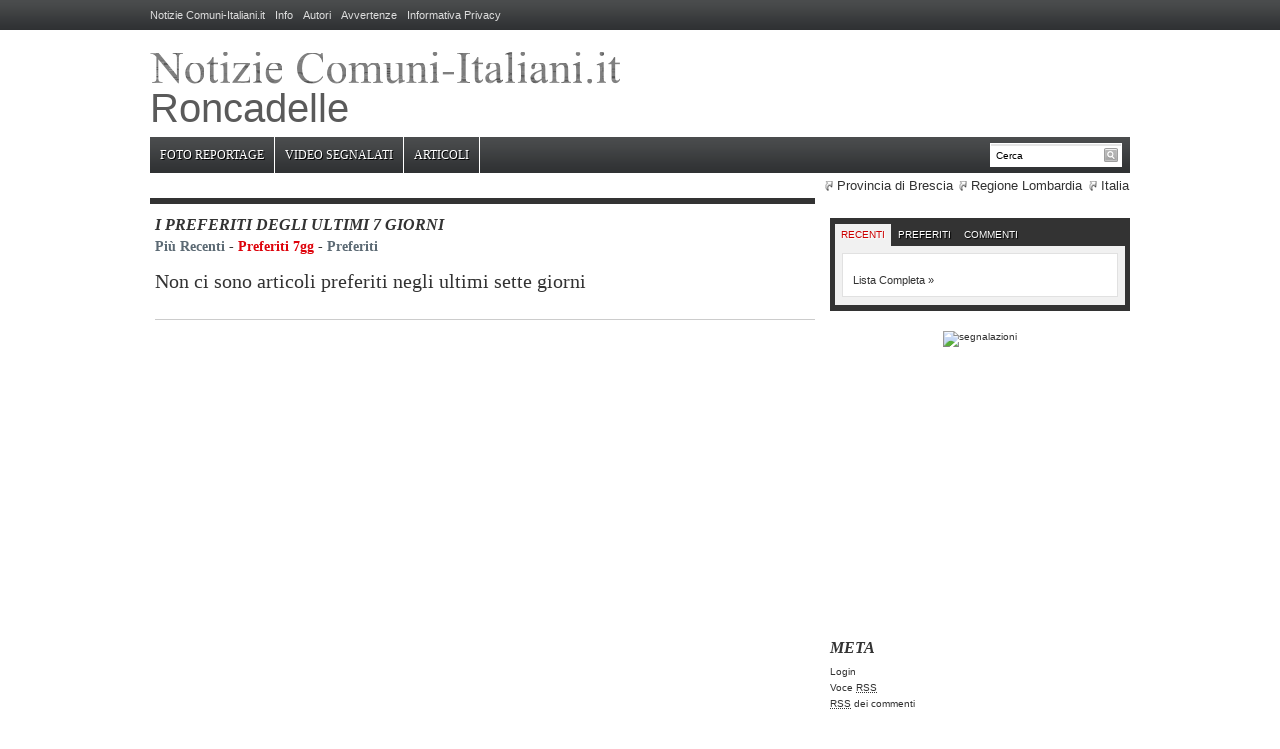

--- FILE ---
content_type: text/html; charset=UTF-8
request_url: https://notizie.comuni-italiani.it/geo/017165/preferiti7gg
body_size: 4392
content:
<!DOCTYPE html PUBLIC "-//W3C//DTD XHTML 1.0 Transitional//EN" "http://www.w3.org/TR/xhtml1/DTD/xhtml1-transitional.dtd">
<html xmlns="http://www.w3.org/1999/xhtml" dir="ltr" lang="it-IT">

<head profile="http://gmpg.org/xfn/11">
<meta http-equiv="Content-Type" content="text/html; charset=UTF-8" />

<title>I Preferiti degli Ultimi 7 Giorni | Roncadelle Notizie</title>
<meta name="description" content="" />
<meta name="keywords" content="Notizie, Roncadelle, Lombardia" />
<link rel="stylesheet" type="text/css" href="https://notizie.comuni-italiani.it/wp-content/themes/daily-headlines/style.css" />
<link rel="alternate" type="application/rss+xml" title="Notizie Comuni-Italiani.it RSS Feed" href="https://notizie.comuni-italiani.it/geo/017165/feed" />
<link rel="alternate" type="application/atom+xml" title="Notizie Comuni-Italiani.it Atom Feed" href="https://notizie.comuni-italiani.it/geo/017165/feed/atom" />
<link rel="pingback" href="http://notizie.comuni-italiani.it/xmlrpc.php" />
<link rel="alternate" type="application/rss+xml" title="Notizie Comuni-Italiani.it &raquo; I Preferiti degli Ultimi 7 Giorni Feed dei commenti" href="https://notizie.comuni-italiani.it/preferiti7gg/feed" />
<script type='text/javascript' src='https://notizie.comuni-italiani.it/wp-includes/js/jquery/jquery.js?ver=1.4.2'></script>
<script type='text/javascript' src='https://notizie.comuni-italiani.it/wp-includes/js/comment-reply.js?ver=20090102'></script>
<link rel="EditURI" type="application/rsd+xml" title="RSD" href="https://notizie.comuni-italiani.it/xmlrpc.php?rsd" />
<link rel="wlwmanifest" type="application/wlwmanifest+xml" href="https://notizie.comuni-italiani.it/wp-includes/wlwmanifest.xml" /> 
<link rel='index' title='Notizie Comuni-Italiani.it' href='https://notizie.comuni-italiani.it' />
<link rel='prev' title='I Preferiti' href='https://notizie.comuni-italiani.it/preferiti' />
<link rel='next' title='Foto &#8211; Preferiti' href='https://notizie.comuni-italiani.it/foto/preferiti' />
<meta name="generator" content="WordPress 3.0.1" />
	<link rel="shortcut icon" href="https://notizie.comuni-italiani.it/wp-content/themes/daily-headlines/images/favicon.ico" />
	<link rel="canonical" href="https://notizie.comuni-italiani.it/geo/017165/recenti" />
 

<script type="text/javascript" 
src="http://partner.googleadservices.com/gampad/google_service.js">
</script>
<script type="text/javascript">
  GS_googleAddAdSenseService("ca-pub-3141139295937589");
  GS_googleEnableAllServices();
</script>
<script type="text/javascript">
  GA_googleAddSlot("ca-pub-3141139295937589", "CI_Notizie_Top_468x60");
  GA_googleAddSlot("ca-pub-3141139295937589", "CI_Notizie_MidRight_300x250");
</script>
<script language="JavaScript" type="text/javascript">
<? echo "$p\n$r\n$u\n" ?>
</script>
<script type="text/javascript">
  GA_googleFetchAds();
</script>

<script type='text/javascript'>  
jQuery(document).ready(function() {   
jQuery("#menuhead ul").css({display: "none"}); // Opera Fix  
jQuery("#menuhead li").hover(function(){  
        jQuery(this).find('ul:first').css({visibility: "visible",display: "none"}).show(268);  
        },function(){  
        jQuery(this).find('ul:first').css({visibility: "hidden"});  
        });  
});  
</script>
<script src="https://notizie.comuni-italiani.it/wp-content/themes/daily-headlines/js/jquery.slider.js" type="text/javascript"></script>
<script src="https://notizie.comuni-italiani.it/wp-content/themes/daily-headlines/js/ci_tabs.js" type="text/javascript"></script>
</head>

<body>

<div id="wrap">
<script src="http://www.comuni-italiani.it/cookiechoices.js"></script> <script>
  document.addEventListener('DOMContentLoaded', function(event) {
    cookieChoices.showCookieConsentBar(
	'Questo sito utilizza i cookie (anche di terze parti e di profilazione). Continuando la navigazione, accetti il loro utilizzo. Per saperne di più e per conoscere le modalità per disabilitarli, ti invitiamo a leggere la nostra'
	, 'Chiudi', 'Informativa Privacy', 'http://www.comuni-italiani.it/privacy.html');
  });
</script>
  <div id="preheader">
    <div class="wrap">
            <div id="nav1">
        <ul id="menu-menuinfo"><li id="menu-item-235" class="menu-item menu-item-type-custom menu-item-235"><a href="http://notizie.comuni-italiani.it/">Notizie Comuni-Italiani.it</a></li>
<li id="menu-item-234" class="menu-item menu-item-type-post_type menu-item-234"><a href="https://notizie.comuni-italiani.it/info">Info</a></li>
<li id="menu-item-14242" class="menu-item menu-item-type-post_type menu-item-14242"><a href="https://notizie.comuni-italiani.it/autori">Autori</a></li>
<li id="menu-item-232" class="menu-item menu-item-type-post_type menu-item-232"><a href="https://notizie.comuni-italiani.it/avvertenze">Avvertenze</a></li>
<li id="menu-item-233" class="menu-item menu-item-type-post_type menu-item-233"><a href="https://notizie.comuni-italiani.it/privacy">Informativa Privacy</a></li>
</ul>      </div>
      <div class="clear">&nbsp;</div>
    </div><!-- end .wrap -->
  </div><!-- end #preheader -->


  <div id="header">
    <div class="wrap">
			<div id="logo"><a href="https://notizie.comuni-italiani.it/geo/017165" title="Notizie Roncadelle">
	<img src="https://notizie.comuni-italiani.it/wp-content/themes/daily-headlines/images/loghi/comune.gif" alt="Notizie Roncadelle" title="Notizie Roncadelle"/><div style="font-size: 40px; color: #5A5A5A">Roncadelle</div>
	</a></div>      
      <div class="banner">	
<script type="text/javascript">
  GA_googleFillSlot("CI_Notizie_Top_468x60");
</script>
</div>      
      <div class="clear">&nbsp;</div>
    </div><!-- end .wrap -->
  </div><!-- end #header -->  
  
  <div id="mainNav">
    <div class="wrap">
    
      <div id="search"> 
        <form method="get" action="http://notizie.comuni-italiani.it">
         <input type="text" name="s" id="setop" onblur="if (this.value == '') {this.value = 'Cerca';}" onfocus="if (this.value == 'Cerca') {this.value = '';}" value="Cerca" />
         <input type="image" src="https://notizie.comuni-italiani.it/wp-content/themes/daily-headlines/images/iconFormSearch.png" id="searchsubmittop" class="submit" />
        </form>  
      </div><!-- end #search -->

      <div id="nav">
        <ul id="menuhead"><li id="menu-item-4369" class="menu-item menu-item-type-post_type menu-item-4369"><a href="https://notizie.comuni-italiani.it/foto">Foto Reportage</a></li>
<li id="menu-item-4370" class="menu-item menu-item-type-post_type menu-item-4370"><a href="https://notizie.comuni-italiani.it/video">Video Segnalati</a></li>
<li id="menu-item-11318" class="menu-item menu-item-type-post_type menu-item-11318"><a href="https://notizie.comuni-italiani.it/articoli">Articoli</a></li>
</ul>     
      </div>
       <div class="geopath"> <a href="https://notizie.comuni-italiani.it/geo/017" title="Visualizza tutti gli articoli in Brescia" >Provincia di Brescia</a> <a href="https://notizie.comuni-italiani.it/geo/03" title="Visualizza tutti gli articoli in Lombardia" >Regione Lombardia</a> <a href="http://notizie.comuni-italiani.it">Italia</a></div>    </div><!-- end .wrap -->
  </div><!-- end #mainNav -->
  
      

	<div id="content">
		<div class="wrap">    
			<div id="main">      
				<div class="column column-double column-last widget">
				<h2>I Preferiti degli Ultimi 7 Giorni<p class="page-menu"><a href="https://notizie.comuni-italiani.it/geo/017165/recenti" title="Più Recenti">Più Recenti</a> - <span style="color: #de030b;">Preferiti 7gg</span> - <a href="https://notizie.comuni-italiani.it/geo/017165/preferiti" title="Preferiti">Preferiti</a></p></h2>
				<div class="posts">
          
<div class="post post-archive"><h3>Non ci sono articoli preferiti negli ultimi sette giorni</h3></div>
          </div><!-- end .posts -->
          
        </div><!-- end .column -->

        <div class="clear">&nbsp;</div>

    <div class="navigation">
        <p>
  			        </p>
  		</div>
        
        <div class="clear">&nbsp;</div>
      
      </div><!-- end #main -->
      
      	<div id="sidebar">
						<div class="widget">		 	
		<div class="textwidget">
			
<script type="text/javascript">
  GA_googleFillSlot("CI_Notizie_MidRight_300x250");
</script>
			
		</div>
		</div><div class="widget">	<div class="cSideTabs simpleTabs widget">		
		<ul class="featured-tabs"><li><a href="#tab81">Recenti</a></li><li><a href="#tab82">Preferiti</a></li><li><a href="#tab83">Commenti</a></li></ul>				<div class="featured-container">
			<div id="tab81" class="tab_content"><ul class="recent"><li></li></ul><a href="https://notizie.comuni-italiani.it/geo/017165/recenti" title="Lista Completa &raquo;">Lista Completa &raquo;</a></div><div id="tab82" class="tab_content"><ul class="recent"><li></li></ul><a href="https://notizie.comuni-italiani.it/geo/017165/preferiti7gg" title="Lista Completa &raquo;">Lista Completa &raquo;</a></div><div id="tab83" class="tab_content">		<ul class="recent">
			<li>Nessun commento</li>		</ul>
	<a href="https://notizie.comuni-italiani.it/geo/017165/commenti" title="Lista Completa &raquo;">Lista Completa &raquo;</a></div>			<div class="clear">&nbsp;</div>
		</div>
			<div class="clear">&nbsp;</div>
	</div> <!-- end #tabs -->
	</div><div class="widget">			<div class="textwidget"><div align="center"><a href="http://notizie.comuni-italiani.it/segnalazioni"><img border="0" src="http://rete.comuni-italiani.it/images/segnalazioni250.jpg" width="250" height="90" alt="segnalazioni" /></a></div></div>
		</div><div class="widget">			<div class="textwidget"><iframe src="http://www.mondi.it/almanacco/box?m=slide" frameborder="0" width="300" height="250" marginwidth="0" scrolling="no"></iframe></div>
		</div><div class="widget"><h2 class="heading">Meta</h2>			<ul>
												<li><a href="http://rete.comuni-italiani.it/forum/ucp.php?mode=login&amp;redirect=https://notizie.comuni-italiani.it/geo/017165/preferiti7gg">Login</a></li>			
			<li><a href="https://notizie.comuni-italiani.it/geo/017165/feed" title="Abbonati a questo sito usando RSS 2.0">Voce <abbr title="Really Simple Syndication">RSS</abbr></a></li>
			<li><a href="https://notizie.comuni-italiani.it/comments/feed" title="Gli ultimi commenti di tutti gli articoli in formato RSS"><abbr title="Really Simple Syndication">RSS</abbr> dei commenti</a></li>
												
						</ul>
</div>		     
    <div class="clear">&nbsp;</div>
  </div><!-- end #sidebar -->
      
      
      <div class="clear">&nbsp;</div>

    </div><!-- end .wrap -->
  </div><!-- end #content -->
  

  <div id="prefooter">
    <div class="wrap">
    	<p class="page-menu">Liste: <a href="https://notizie.comuni-italiani.it/geo/017165/recenti" title="Tutto">Tutto</a> - <a href="https://notizie.comuni-italiani.it/geo/017165/articoli" title="Articoli">Articoli</a> - <a href="https://notizie.comuni-italiani.it/geo/017165/foto" title="Foto Reportage">Foto Reportage</a> - <a href="https://notizie.comuni-italiani.it/geo/017165/video" title="Video">Video</a> - <a href="https://notizie.comuni-italiani.it/geo/017165/commenti" title="Commenti">Commenti</a></p>      <div class="widget">		 	<div class="entryMeta ciPreFooterBox">
			<div class="textwidget">	
<table border="0" width="980" cellspacing="0" cellpadding="2">
  <tr>
    <td width="156" valign="top"><img border="0" src="https://rete.comuni-italiani.it/images/info180.jpg" width="180" height="139" alt="Info"/></td>
    <td width="808" valign="top">
      <table border="0" width="100%" cellspacing="5" cellpadding="9">
        <tr>
        <td><b><a href="http://www.comuni-italiani.it/017/165/" title="Informazioni su Roncadelle" >Informazioni su Roncadelle</a></b><br />Foto, link utili, scuole, farmacie, etimologia, codice catastale, dati clima</td><td><b><a href="http://www.comuni-italiani.it/017/165/amm.html" title="Amministrazione Comunale" >Amministrazione Comunale</a></b><br />Sindaco, consiglieri, assessori, statuto comunale, stemma</td><td><b><a href="http://www.comuni-italiani.it/017/165/mappa.html" title="Mappa Roncadelle" >Mappa Roncadelle</a></b><br />Cartina interattiva, foto satellitari, comuni limitrofi</td>        </tr>
        <tr>
        <td><b><a href="http://www.comuni-italiani.it/017/165/statistiche" title="Statistiche" >Statistiche</a></b><br />Trend popolazione, distribuzione per età, tasso natività, redditi Irpef</td><td><b><a href="http://www.comuni-italiani.it/017/165/banche" title="Lista Banche" >Lista Banche</a></b><br />Sportelli bancari, codice ABI e CAB, mutui e finanziamenti</td><td><b><a href="http://www.comuni-italiani.it/017/165/meteo.html" title="Previsioni Meteo" >Previsioni Meteo</a></b><br />Tempo previsto, temperature, direzione del vento, orario alba e tramonto</td>        </tr>
      </table>
    </td>
  </tr>
</table>
</div>
			</div><!-- end .column -->
		</div>
        
    <div class="clear">&nbsp;</div>
    
    </div><!-- end .wrap -->
  </div><!-- end #prefooter -->

  <div id="footer">
    <div class="wrap">
    
        <ul id="menufooter"><li class="menu-item menu-item-type-custom menu-item-235"><a href="http://notizie.comuni-italiani.it/">Notizie Comuni-Italiani.it</a></li>
<li class="menu-item menu-item-type-post_type menu-item-234"><a href="https://notizie.comuni-italiani.it/info">Info</a></li>
<li class="menu-item menu-item-type-post_type menu-item-14242"><a href="https://notizie.comuni-italiani.it/autori">Autori</a></li>
<li class="menu-item menu-item-type-post_type menu-item-232"><a href="https://notizie.comuni-italiani.it/avvertenze">Avvertenze</a></li>
<li class="menu-item menu-item-type-post_type menu-item-233"><a href="https://notizie.comuni-italiani.it/privacy">Informativa Privacy</a></li>
</ul>        <p>Notizie Comuni-Italiani.it &copy; <a href="http://notizie.comuni-italiani.it/copyright" title="Copyright">Copyright</a> 2010 - 2026 <a href="http://www.prometheo.it/" title="http://www.prometheo.it/">Prometheo</a></p>
      
    <div class="clear">&nbsp;</div>
    
    </div><!-- end .wrap -->
  </div><!-- end #footer -->

</div><!-- end #wrap -->

<script type="text/javascript">
  var _gaq = _gaq || [];
  _gaq.push(['_setAccount', 'UA-19018137-1']);
  _gaq.push(['_trackPageview']);

  (function() {
    var ga = document.createElement('script'); ga.type = 'text/javascript'; ga.async = true;
    ga.src = ('https:' == document.location.protocol ? 'https://ssl' : 'http://www') + '.google-analytics.com/ga.js';
    var s = document.getElementsByTagName('script')[0]; s.parentNode.insertBefore(ga, s);
  })();
</script>

<script type="text/javascript">
	window.___gcfg = {lang: 'it'};
	(function() {
		var po = document.createElement('script'); po.type = 'text/javascript'; po.async = true;
		po.src = 'https://apis.google.com/js/plusone.js';
		var s = document.getElementsByTagName('script')[0]; s.parentNode.insertBefore(po, s);
	})();
</script></body>
</html>


--- FILE ---
content_type: text/css
request_url: https://notizie.comuni-italiani.it/wp-content/themes/daily-headlines/style.css
body_size: 1789
content:
/*
Theme Name: Daily Headlines
Theme URI: http://www.proudthemes.com/2010/07/daily-headlines/
Description: Premium WordPress Magazine Theme
Version: 1.0.2 Modified
Author: ProudThemes
Author URI: http://www.proudthemes.com
Tags: black, fixed-width, three-columns, widgets
*/

@import url("./dh_style.css");

/*.rsswidget  { font-size: 12px; }*/
/*.rss ul li {list-style-type: disc; list-style-position: inside; font-size: 12px;} */
.rss ul li, .forum ul li {list-style-position: inside; font-size: 12px; border-bottom: solid 1px #ccc; margin-bottom: 3px; padding-bottom: 3px;}

#main div.column-double-narrow {width: 430px; }

#prefooter {padding: 25px 0 20px; font-size: 12px; background-color: #ffffff; border-top: solid 1px #ffffff; color: #333; font-family: Georgia, serif; }

div.postInfo {padding-bottom: 0px;}
.entryMeta { /* Style to wrap author details below the article  */
	font-size:1.0em;
	border:1px solid #ddd;
	padding:7px;
	background:#feffd5; /*#f5f5f5;*/
	color:#003366;/*#444;*/
	margin-bottom:10px;
	line-height:1.3em;
	min-height:70px;
}


#entryMeta img { /* Alignment for author image on single post page */
	float:left;
	padding:2px;
	border:1px solid #bbb;
	margin-top:1px;
	margin-right:5px;
}

.copy {float: right; display: inline; font-size: 12px; font-style: italic; margin-top: -5px; margin-right: 5px;}
#comments h2 {color: #ffffff; background-color: #cd1713; margin-bottom: 5px; padding: 4px 0px 3px 7px;}
#commentform textarea {width: 650px; height: 100px;	padding: 2px; margin-bottom: 10px;	}

.videoBottom {font-size: 12px; text-align: center; margin-top: 2px; }
.videoTop {font-size: 12px; font-weight: bold; text-align: left; margin-top: 5px; margin-bottom: 4px}
.ciPreFooterBox {float: left; display: inline; }

.cSideTabs {border: none; background-color: #333; padding: 6px 5px 5px; }
.cSideTabs ul.featured-tabs {height: 20px;}
.cSideTabs ul.featured-tabs li {cursor:pointer; float: left; display: inline; font-size: 10px; text-transform: uppercase; margin-right: 1px; padding: 3px 6px; }
.cSideTabs ul.featured-tabs li:hover {background-color: #222;}
.cSideTabs ul.featured-tabs li a {color: #fff; text-shadow: #000 1px 1px 1px; text-decoration:none; }
.cSideTabs ul.featured-tabs li a:hover {color: #fff; }
.cSideTabs ul.featured-tabs li.active a {color: #cc0000; text-shadow: #fff 1px 1px 1px; }
html .cSideTabs ul.featured-tabs li.active, html .cSideTabs ul.featured-tabs li.active a:hover  { background-color: #f1f1f1; }
.cSideTabs .featured-container {clear: left; background-color: #f1f1f1; padding: 7px;}
.cSideTabs .tab_content {text-align: left; padding: 10px; border: solid 1px #e1e1e1; background-color: #fff; font-size: 11px; }
.cSideTabs .tab_content ul.recent li {margin-bottom: 10px; }
.cSideTabs .tab_content ul.recent img {float: left; display: inline; border: solid 4px #333; margin: 2px 10px 5px 0;}
.cSideTabs .tab_content ul.recent h2 {font-size: 12px; font-weight: bold; margin-bottom: 6px; line-height: 18px; text-transform: none; }
.cSideTabs .tab_content ul.recent p.postmetadata {font-size: 11px; margin:0; text-transform: none; }
.cSideTabs .tab_content ul.recent p.postmetadata span.datetime {color: #777;}

.post-archive {width: 660px;}

.foto-post img {
	border: 2px solid #cfcfcf;	
	margin: 5px;
	margin-left: 10px;
	margin-right: 10px;	
	height: auto;
}

.featured-category .foto-col {float: left; display: inline; width: 215px; height: 200px; margin-right: 5px;}

.geomenu {
	background: #fff;
	border: 1px solid #ccc;
	clear: both;
	padding: .5em 1em;
	text-align: left;
	margin: 0px 0px;
	font-size: 12px;
}

.no-border-top {	
	border-top: 0px;
}

.foto-col p.postmetadata {margin: 0px 0 0;}
.widget h2 {margin-bottom: 5px; }
.page-menu {font-size: 14px; font-style: normal; font-weight: bold; text-transform: none;}
.page-menu a {color: #5c6a74;}
.title-avatar { float: left; display: inline; margin: 0 15px 15px 0; border: solid 1px #ccc; padding: 1px;}
#Archives {font-size: 12px;}


div.related a {text-decoration:none; color:#333; }
div.related a:hover {text-decoration:none; color: #de030b; }
.related h2, .related h3 {margin: 4px 0; }
.related ul li {list-style-type: disc; list-style-position: outside;} 

#header {padding: 10px 0 5px; }
#nav {background: #2f3133 url(images/back_menu.png) repeat-x top left; height: 36px; line-height: 36px; font-size: 12px; font-family: Georgia, serif; margin-bottom: 10px; }
#slideshowContent {height:320px; float: none; display: block; position:relative;	overflow:hidden;}
#slideshow {margin-bottom: 5px; position:relative;}

.geopath {font-size: 13px; color: #5A5A5A; margin-top: -5px; margin-bottom: 5px; text-align: right; }
.geopath a {background: url('images/link.gif') no-repeat center left; padding: 0.0em 0.1em 0.0em 1.0em;}
.geopath img { padding: 0px;}

.imglink {background: url('images/link.gif') no-repeat center left; padding: 0.0em 0.1em 0.0em 1.0em;}
#slideshow .post h2.slideshow, h1.title {font-size: 36px; line-height: 36px;}
h1.title {margin-bottom: 5px;}


.cSideTabs .tab_content ul.recent img {border: solid 1px #ccc;}
.single ol.comments img.avatar { border: solid 1px #ccc; }

.side-link {float: right;  padding-right: 10px; font-style: normal; font-weight: normal; text-transform: none; color: #5c6a74;}
div.side-link a:hover {text-decoration:none; color: #000000; }
div.side-link a {color: #5c6a74;}
div.side-link img {padding-right: 2px; vertical-align: -2px;}

